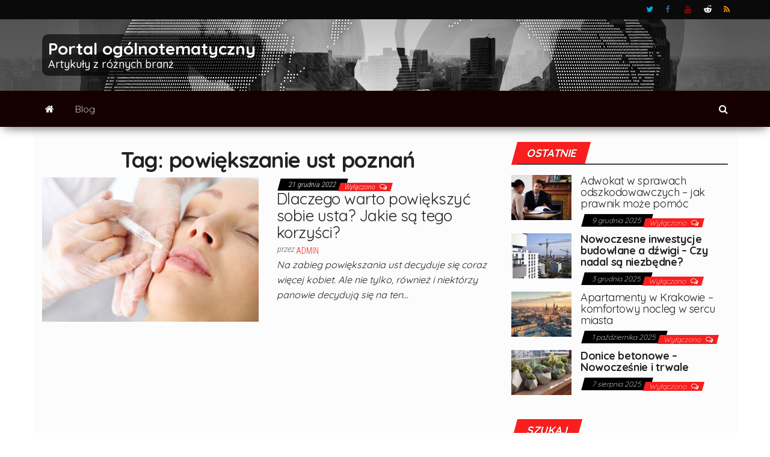

--- FILE ---
content_type: text/html; charset=UTF-8
request_url: http://www.doudoune-nouveau.com/tag/powiekszanie-ust-poznan/
body_size: 10069
content:
<!DOCTYPE html>
<html lang="pl-PL">
    <head>
        <meta http-equiv="content-type" content="text/html; charset=UTF-8" />
        <meta http-equiv="X-UA-Compatible" content="IE=edge">
        <meta name="viewport" content="width=device-width, initial-scale=1">
        <link rel="pingback" href="http://www.doudoune-nouveau.com/xmlrpc.php" />
        <style id="kirki-css-vars">:root{}</style><meta name='robots' content='index, follow, max-image-preview:large, max-snippet:-1, max-video-preview:-1' />

	<!-- This site is optimized with the Yoast SEO plugin v19.11 - https://yoast.com/wordpress/plugins/seo/ -->
	<title>Archiwa: powiększanie ust poznań - Portal ogólnotematyczny</title>
	<link rel="canonical" href="https://www.doudoune-nouveau.com/tag/powiekszanie-ust-poznan/" />
	<meta property="og:locale" content="pl_PL" />
	<meta property="og:type" content="article" />
	<meta property="og:title" content="Archiwa: powiększanie ust poznań - Portal ogólnotematyczny" />
	<meta property="og:url" content="https://www.doudoune-nouveau.com/tag/powiekszanie-ust-poznan/" />
	<meta property="og:site_name" content="Portal ogólnotematyczny" />
	<meta name="twitter:card" content="summary_large_image" />
	<script type="application/ld+json" class="yoast-schema-graph">{"@context":"https://schema.org","@graph":[{"@type":"CollectionPage","@id":"https://www.doudoune-nouveau.com/tag/powiekszanie-ust-poznan/","url":"https://www.doudoune-nouveau.com/tag/powiekszanie-ust-poznan/","name":"Archiwa: powiększanie ust poznań - Portal ogólnotematyczny","isPartOf":{"@id":"http://www.doudoune-nouveau.com/#website"},"primaryImageOfPage":{"@id":"https://www.doudoune-nouveau.com/tag/powiekszanie-ust-poznan/#primaryimage"},"image":{"@id":"https://www.doudoune-nouveau.com/tag/powiekszanie-ust-poznan/#primaryimage"},"thumbnailUrl":"http://www.doudoune-nouveau.com/wp-content/uploads/2022/12/powiekszanie-ust-poznan.jpeg","breadcrumb":{"@id":"https://www.doudoune-nouveau.com/tag/powiekszanie-ust-poznan/#breadcrumb"},"inLanguage":"pl-PL"},{"@type":"ImageObject","inLanguage":"pl-PL","@id":"https://www.doudoune-nouveau.com/tag/powiekszanie-ust-poznan/#primaryimage","url":"http://www.doudoune-nouveau.com/wp-content/uploads/2022/12/powiekszanie-ust-poznan.jpeg","contentUrl":"http://www.doudoune-nouveau.com/wp-content/uploads/2022/12/powiekszanie-ust-poznan.jpeg","width":1000,"height":666,"caption":"Powiększanie ust Poznań"},{"@type":"BreadcrumbList","@id":"https://www.doudoune-nouveau.com/tag/powiekszanie-ust-poznan/#breadcrumb","itemListElement":[{"@type":"ListItem","position":1,"name":"Strona główna","item":"http://www.doudoune-nouveau.com/"},{"@type":"ListItem","position":2,"name":"powiększanie ust poznań"}]},{"@type":"WebSite","@id":"http://www.doudoune-nouveau.com/#website","url":"http://www.doudoune-nouveau.com/","name":"Portal ogólnotematyczny","description":"Artykuły z różnych branż","potentialAction":[{"@type":"SearchAction","target":{"@type":"EntryPoint","urlTemplate":"http://www.doudoune-nouveau.com/?s={search_term_string}"},"query-input":"required name=search_term_string"}],"inLanguage":"pl-PL"}]}</script>
	<!-- / Yoast SEO plugin. -->


<link rel='dns-prefetch' href='//fonts.googleapis.com' />
<link rel="alternate" type="application/rss+xml" title="Portal ogólnotematyczny &raquo; Kanał z wpisami" href="http://www.doudoune-nouveau.com/feed/" />
<link rel="alternate" type="application/rss+xml" title="Portal ogólnotematyczny &raquo; Kanał z wpisami otagowanymi jako powiększanie ust poznań" href="http://www.doudoune-nouveau.com/tag/powiekszanie-ust-poznan/feed/" />
<script type="text/javascript">
window._wpemojiSettings = {"baseUrl":"https:\/\/s.w.org\/images\/core\/emoji\/14.0.0\/72x72\/","ext":".png","svgUrl":"https:\/\/s.w.org\/images\/core\/emoji\/14.0.0\/svg\/","svgExt":".svg","source":{"concatemoji":"http:\/\/www.doudoune-nouveau.com\/wp-includes\/js\/wp-emoji-release.min.js?ver=6.1.9"}};
/*! This file is auto-generated */
!function(e,a,t){var n,r,o,i=a.createElement("canvas"),p=i.getContext&&i.getContext("2d");function s(e,t){var a=String.fromCharCode,e=(p.clearRect(0,0,i.width,i.height),p.fillText(a.apply(this,e),0,0),i.toDataURL());return p.clearRect(0,0,i.width,i.height),p.fillText(a.apply(this,t),0,0),e===i.toDataURL()}function c(e){var t=a.createElement("script");t.src=e,t.defer=t.type="text/javascript",a.getElementsByTagName("head")[0].appendChild(t)}for(o=Array("flag","emoji"),t.supports={everything:!0,everythingExceptFlag:!0},r=0;r<o.length;r++)t.supports[o[r]]=function(e){if(p&&p.fillText)switch(p.textBaseline="top",p.font="600 32px Arial",e){case"flag":return s([127987,65039,8205,9895,65039],[127987,65039,8203,9895,65039])?!1:!s([55356,56826,55356,56819],[55356,56826,8203,55356,56819])&&!s([55356,57332,56128,56423,56128,56418,56128,56421,56128,56430,56128,56423,56128,56447],[55356,57332,8203,56128,56423,8203,56128,56418,8203,56128,56421,8203,56128,56430,8203,56128,56423,8203,56128,56447]);case"emoji":return!s([129777,127995,8205,129778,127999],[129777,127995,8203,129778,127999])}return!1}(o[r]),t.supports.everything=t.supports.everything&&t.supports[o[r]],"flag"!==o[r]&&(t.supports.everythingExceptFlag=t.supports.everythingExceptFlag&&t.supports[o[r]]);t.supports.everythingExceptFlag=t.supports.everythingExceptFlag&&!t.supports.flag,t.DOMReady=!1,t.readyCallback=function(){t.DOMReady=!0},t.supports.everything||(n=function(){t.readyCallback()},a.addEventListener?(a.addEventListener("DOMContentLoaded",n,!1),e.addEventListener("load",n,!1)):(e.attachEvent("onload",n),a.attachEvent("onreadystatechange",function(){"complete"===a.readyState&&t.readyCallback()})),(e=t.source||{}).concatemoji?c(e.concatemoji):e.wpemoji&&e.twemoji&&(c(e.twemoji),c(e.wpemoji)))}(window,document,window._wpemojiSettings);
</script>
<style type="text/css">
img.wp-smiley,
img.emoji {
	display: inline !important;
	border: none !important;
	box-shadow: none !important;
	height: 1em !important;
	width: 1em !important;
	margin: 0 0.07em !important;
	vertical-align: -0.1em !important;
	background: none !important;
	padding: 0 !important;
}
</style>
	<link rel='stylesheet' id='wp-block-library-css' href='http://www.doudoune-nouveau.com/wp-includes/css/dist/block-library/style.min.css?ver=6.1.9' type='text/css' media='all' />
<link rel='stylesheet' id='classic-theme-styles-css' href='http://www.doudoune-nouveau.com/wp-includes/css/classic-themes.min.css?ver=1' type='text/css' media='all' />
<style id='global-styles-inline-css' type='text/css'>
body{--wp--preset--color--black: #000000;--wp--preset--color--cyan-bluish-gray: #abb8c3;--wp--preset--color--white: #ffffff;--wp--preset--color--pale-pink: #f78da7;--wp--preset--color--vivid-red: #cf2e2e;--wp--preset--color--luminous-vivid-orange: #ff6900;--wp--preset--color--luminous-vivid-amber: #fcb900;--wp--preset--color--light-green-cyan: #7bdcb5;--wp--preset--color--vivid-green-cyan: #00d084;--wp--preset--color--pale-cyan-blue: #8ed1fc;--wp--preset--color--vivid-cyan-blue: #0693e3;--wp--preset--color--vivid-purple: #9b51e0;--wp--preset--gradient--vivid-cyan-blue-to-vivid-purple: linear-gradient(135deg,rgba(6,147,227,1) 0%,rgb(155,81,224) 100%);--wp--preset--gradient--light-green-cyan-to-vivid-green-cyan: linear-gradient(135deg,rgb(122,220,180) 0%,rgb(0,208,130) 100%);--wp--preset--gradient--luminous-vivid-amber-to-luminous-vivid-orange: linear-gradient(135deg,rgba(252,185,0,1) 0%,rgba(255,105,0,1) 100%);--wp--preset--gradient--luminous-vivid-orange-to-vivid-red: linear-gradient(135deg,rgba(255,105,0,1) 0%,rgb(207,46,46) 100%);--wp--preset--gradient--very-light-gray-to-cyan-bluish-gray: linear-gradient(135deg,rgb(238,238,238) 0%,rgb(169,184,195) 100%);--wp--preset--gradient--cool-to-warm-spectrum: linear-gradient(135deg,rgb(74,234,220) 0%,rgb(151,120,209) 20%,rgb(207,42,186) 40%,rgb(238,44,130) 60%,rgb(251,105,98) 80%,rgb(254,248,76) 100%);--wp--preset--gradient--blush-light-purple: linear-gradient(135deg,rgb(255,206,236) 0%,rgb(152,150,240) 100%);--wp--preset--gradient--blush-bordeaux: linear-gradient(135deg,rgb(254,205,165) 0%,rgb(254,45,45) 50%,rgb(107,0,62) 100%);--wp--preset--gradient--luminous-dusk: linear-gradient(135deg,rgb(255,203,112) 0%,rgb(199,81,192) 50%,rgb(65,88,208) 100%);--wp--preset--gradient--pale-ocean: linear-gradient(135deg,rgb(255,245,203) 0%,rgb(182,227,212) 50%,rgb(51,167,181) 100%);--wp--preset--gradient--electric-grass: linear-gradient(135deg,rgb(202,248,128) 0%,rgb(113,206,126) 100%);--wp--preset--gradient--midnight: linear-gradient(135deg,rgb(2,3,129) 0%,rgb(40,116,252) 100%);--wp--preset--duotone--dark-grayscale: url('#wp-duotone-dark-grayscale');--wp--preset--duotone--grayscale: url('#wp-duotone-grayscale');--wp--preset--duotone--purple-yellow: url('#wp-duotone-purple-yellow');--wp--preset--duotone--blue-red: url('#wp-duotone-blue-red');--wp--preset--duotone--midnight: url('#wp-duotone-midnight');--wp--preset--duotone--magenta-yellow: url('#wp-duotone-magenta-yellow');--wp--preset--duotone--purple-green: url('#wp-duotone-purple-green');--wp--preset--duotone--blue-orange: url('#wp-duotone-blue-orange');--wp--preset--font-size--small: 13px;--wp--preset--font-size--medium: 20px;--wp--preset--font-size--large: 36px;--wp--preset--font-size--x-large: 42px;--wp--preset--spacing--20: 0.44rem;--wp--preset--spacing--30: 0.67rem;--wp--preset--spacing--40: 1rem;--wp--preset--spacing--50: 1.5rem;--wp--preset--spacing--60: 2.25rem;--wp--preset--spacing--70: 3.38rem;--wp--preset--spacing--80: 5.06rem;}:where(.is-layout-flex){gap: 0.5em;}body .is-layout-flow > .alignleft{float: left;margin-inline-start: 0;margin-inline-end: 2em;}body .is-layout-flow > .alignright{float: right;margin-inline-start: 2em;margin-inline-end: 0;}body .is-layout-flow > .aligncenter{margin-left: auto !important;margin-right: auto !important;}body .is-layout-constrained > .alignleft{float: left;margin-inline-start: 0;margin-inline-end: 2em;}body .is-layout-constrained > .alignright{float: right;margin-inline-start: 2em;margin-inline-end: 0;}body .is-layout-constrained > .aligncenter{margin-left: auto !important;margin-right: auto !important;}body .is-layout-constrained > :where(:not(.alignleft):not(.alignright):not(.alignfull)){max-width: var(--wp--style--global--content-size);margin-left: auto !important;margin-right: auto !important;}body .is-layout-constrained > .alignwide{max-width: var(--wp--style--global--wide-size);}body .is-layout-flex{display: flex;}body .is-layout-flex{flex-wrap: wrap;align-items: center;}body .is-layout-flex > *{margin: 0;}:where(.wp-block-columns.is-layout-flex){gap: 2em;}.has-black-color{color: var(--wp--preset--color--black) !important;}.has-cyan-bluish-gray-color{color: var(--wp--preset--color--cyan-bluish-gray) !important;}.has-white-color{color: var(--wp--preset--color--white) !important;}.has-pale-pink-color{color: var(--wp--preset--color--pale-pink) !important;}.has-vivid-red-color{color: var(--wp--preset--color--vivid-red) !important;}.has-luminous-vivid-orange-color{color: var(--wp--preset--color--luminous-vivid-orange) !important;}.has-luminous-vivid-amber-color{color: var(--wp--preset--color--luminous-vivid-amber) !important;}.has-light-green-cyan-color{color: var(--wp--preset--color--light-green-cyan) !important;}.has-vivid-green-cyan-color{color: var(--wp--preset--color--vivid-green-cyan) !important;}.has-pale-cyan-blue-color{color: var(--wp--preset--color--pale-cyan-blue) !important;}.has-vivid-cyan-blue-color{color: var(--wp--preset--color--vivid-cyan-blue) !important;}.has-vivid-purple-color{color: var(--wp--preset--color--vivid-purple) !important;}.has-black-background-color{background-color: var(--wp--preset--color--black) !important;}.has-cyan-bluish-gray-background-color{background-color: var(--wp--preset--color--cyan-bluish-gray) !important;}.has-white-background-color{background-color: var(--wp--preset--color--white) !important;}.has-pale-pink-background-color{background-color: var(--wp--preset--color--pale-pink) !important;}.has-vivid-red-background-color{background-color: var(--wp--preset--color--vivid-red) !important;}.has-luminous-vivid-orange-background-color{background-color: var(--wp--preset--color--luminous-vivid-orange) !important;}.has-luminous-vivid-amber-background-color{background-color: var(--wp--preset--color--luminous-vivid-amber) !important;}.has-light-green-cyan-background-color{background-color: var(--wp--preset--color--light-green-cyan) !important;}.has-vivid-green-cyan-background-color{background-color: var(--wp--preset--color--vivid-green-cyan) !important;}.has-pale-cyan-blue-background-color{background-color: var(--wp--preset--color--pale-cyan-blue) !important;}.has-vivid-cyan-blue-background-color{background-color: var(--wp--preset--color--vivid-cyan-blue) !important;}.has-vivid-purple-background-color{background-color: var(--wp--preset--color--vivid-purple) !important;}.has-black-border-color{border-color: var(--wp--preset--color--black) !important;}.has-cyan-bluish-gray-border-color{border-color: var(--wp--preset--color--cyan-bluish-gray) !important;}.has-white-border-color{border-color: var(--wp--preset--color--white) !important;}.has-pale-pink-border-color{border-color: var(--wp--preset--color--pale-pink) !important;}.has-vivid-red-border-color{border-color: var(--wp--preset--color--vivid-red) !important;}.has-luminous-vivid-orange-border-color{border-color: var(--wp--preset--color--luminous-vivid-orange) !important;}.has-luminous-vivid-amber-border-color{border-color: var(--wp--preset--color--luminous-vivid-amber) !important;}.has-light-green-cyan-border-color{border-color: var(--wp--preset--color--light-green-cyan) !important;}.has-vivid-green-cyan-border-color{border-color: var(--wp--preset--color--vivid-green-cyan) !important;}.has-pale-cyan-blue-border-color{border-color: var(--wp--preset--color--pale-cyan-blue) !important;}.has-vivid-cyan-blue-border-color{border-color: var(--wp--preset--color--vivid-cyan-blue) !important;}.has-vivid-purple-border-color{border-color: var(--wp--preset--color--vivid-purple) !important;}.has-vivid-cyan-blue-to-vivid-purple-gradient-background{background: var(--wp--preset--gradient--vivid-cyan-blue-to-vivid-purple) !important;}.has-light-green-cyan-to-vivid-green-cyan-gradient-background{background: var(--wp--preset--gradient--light-green-cyan-to-vivid-green-cyan) !important;}.has-luminous-vivid-amber-to-luminous-vivid-orange-gradient-background{background: var(--wp--preset--gradient--luminous-vivid-amber-to-luminous-vivid-orange) !important;}.has-luminous-vivid-orange-to-vivid-red-gradient-background{background: var(--wp--preset--gradient--luminous-vivid-orange-to-vivid-red) !important;}.has-very-light-gray-to-cyan-bluish-gray-gradient-background{background: var(--wp--preset--gradient--very-light-gray-to-cyan-bluish-gray) !important;}.has-cool-to-warm-spectrum-gradient-background{background: var(--wp--preset--gradient--cool-to-warm-spectrum) !important;}.has-blush-light-purple-gradient-background{background: var(--wp--preset--gradient--blush-light-purple) !important;}.has-blush-bordeaux-gradient-background{background: var(--wp--preset--gradient--blush-bordeaux) !important;}.has-luminous-dusk-gradient-background{background: var(--wp--preset--gradient--luminous-dusk) !important;}.has-pale-ocean-gradient-background{background: var(--wp--preset--gradient--pale-ocean) !important;}.has-electric-grass-gradient-background{background: var(--wp--preset--gradient--electric-grass) !important;}.has-midnight-gradient-background{background: var(--wp--preset--gradient--midnight) !important;}.has-small-font-size{font-size: var(--wp--preset--font-size--small) !important;}.has-medium-font-size{font-size: var(--wp--preset--font-size--medium) !important;}.has-large-font-size{font-size: var(--wp--preset--font-size--large) !important;}.has-x-large-font-size{font-size: var(--wp--preset--font-size--x-large) !important;}
.wp-block-navigation a:where(:not(.wp-element-button)){color: inherit;}
:where(.wp-block-columns.is-layout-flex){gap: 2em;}
.wp-block-pullquote{font-size: 1.5em;line-height: 1.6;}
</style>
<link rel='stylesheet' id='envo-magazine-pro-css-css' href='http://www.doudoune-nouveau.com/wp-content/plugins/envo-magazine-pro/css/style.css?ver=1.5.2' type='text/css' media='all' />
<link rel='stylesheet' id='bootstrap-css' href='http://www.doudoune-nouveau.com/wp-content/themes/envo-magazine/css/bootstrap.css?ver=3.3.7' type='text/css' media='all' />
<link rel='stylesheet' id='envo-magazine-stylesheet-css' href='http://www.doudoune-nouveau.com/wp-content/themes/envo-magazine/style.css?ver=1.3.12' type='text/css' media='all' />
<link rel='stylesheet' id='font-awesome-css' href='http://www.doudoune-nouveau.com/wp-content/themes/envo-magazine/css/font-awesome.min.css?ver=4.7.0' type='text/css' media='all' />
<link rel='stylesheet' id='kirki-styles-envo_magazine_pro-css' href='http://www.doudoune-nouveau.com/wp-content/plugins/envo-magazine-pro/include/assets/css/kirki-styles.css?ver=3.0.33' type='text/css' media='all' />
<style id='kirki-styles-envo_magazine_pro-inline-css' type='text/css'>
.site-heading .site-title a, site-heading .site-title a:hover{font-family:Quicksand, Helvetica, Arial, sans-serif;font-size:28px;font-weight:700;letter-spacing:0px;color:#ffffff;}.site-heading p.site-description{font-family:Quicksand, Helvetica, Arial, sans-serif;font-size:18px;font-weight:500;letter-spacing:0px;color:#ffffff;}.site-header{background-color:#ffffff;}#site-navigation, #site-navigation .dropdown-menu, #site-navigation.shrink, .transparent-header #site-navigation.shrink{background-color:#140000;}#site-navigation, #site-navigation .navbar-nav > li > a, #site-navigation .dropdown-menu > li > a{font-family:Quicksand, Helvetica, Arial, sans-serif;font-size:16px;font-weight:300;letter-spacing:0px;text-transform:none;color:#ffffff;}.navbar li.fa:before{color:#ffffff;}#site-navigation li a:before, .nav > li.active > a:after, .current-page-parent:after{background-color:#ffffff;}#site-navigation .navbar-nav > li > a:hover, #site-navigation .dropdown-menu > li > a:hover, #site-navigation .navbar-nav li:hover.fa:before{color:#ffffff;}#site-navigation .navbar-nav > li > a:hover, #site-navigation .dropdown-menu > li > a:hover, #site-navigation .navbar-nav li.home-icon.front_page_on:hover:before{background-color:#f91f1f;}#site-navigation .navbar-nav > li.active > a, #site-navigation .dropdown-menu > .active > a, .home-icon.front_page_on i, #site-navigation .active.fa:before{color:#fff;}#site-navigation .navbar-nav > li.active > a, #site-navigation .dropdown-menu > .active > a, li.home-icon.front_page_on, li.home-icon.front_page_on:before{background-color:#f91f1f;}#top-navigation, #top-navigation .dropdown-menu, #top-navigation .navbar-nav > li > a, #top-navigation .dropdown-menu > li > a, #top-navigation .nav .open > a{background-color:#0a0a0a;}#top-navigation, #top-navigation .navbar-nav > li > a, #top-navigation .dropdown-menu > li > a, #top-navigation .nav .open > a{font-family:Quicksand, Helvetica, Arial, sans-serif;font-size:13px;font-weight:300;letter-spacing:0px;text-transform:none;color:#fff;}#top-navigation li a:before, #top-navigation > li.active > a:after, #top-navigation .current-menu-item a:after{background-color:#fff;}#top-navigation.navbar li.fa:before{color:#fff;}#top-navigation .navbar-nav > li > a:hover, #top-navigation .dropdown-menu > li > a:hover, #top-navigation .navbar-nav > li > a:hover, #top-navigation .dropdown-menu > li > a:hover, #top-navigation.navbar li.fa:hover:before{color:#000!important;}#top-navigation .navbar-nav > li > a:hover, #top-navigation .dropdown-menu > li > a:hover, #top-navigation .navbar-nav > li > a:hover, #top-navigation .dropdown-menu > li > a:hover{background-color:#fff!important;}#top-navigation .navbar-nav > li.active > a, #top-navigation .dropdown-menu > .active > a{color:#000;background-color:#fff;}.main-container, #breadcrumbs, .ad-after-menu, #slidebox{background-color:#fcfcfc;}.split-slider{border-left-color:#fcfcfc;}.rtl .split-slider{border-right-color:#fcfcfc;}a, .woocommerce .woocommerce-breadcrumb a, .author-meta a, .tags-links a, nav.navigation.pagination .nav-links a, nav.navigation.pagination .current{color:#f91f1f;}a:hover, .woocommerce .woocommerce-breadcrumb a:hover, .tags-links a:hover{color:#b22929;}#searchsubmit, .btn-default, input[type="submit"], input#submit, input#submit:hover, button, a.comment-reply-link, .btn-default:hover, input[type="submit"]:hover, button:hover, a.comment-reply-link:hover{color:#ffffff;}body, .woocommerce .woocommerce-breadcrumb{font-family:"Roboto Condensed", Helvetica, Arial, sans-serif;font-size:14px;font-weight:300;letter-spacing:0px;line-height:1.6;color:#222222;}.page-header, .page-header a, h1.single-title, h1, h2, h3, h4, h5, h6{font-family:Quicksand, Helvetica, Arial, sans-serif;color:#222222;}.widget-title h3, .widget ul.tabs_login li a{color:#fff;}.widget-title h3:before, .nav > li > a:before, nav.navigation.pagination .current:before, .widget ul.tabs_login li a:before{background-color:#f91f1f;}nav.navigation.pagination .current:before{border-color:#f91f1f;}.section-title a{color:#ffffff;}.section-title:after, .section-title a:after, .widget-title:after{background-color:#424242;}.posted-date, .cat-links span, .tags-links span{color:#fff;}.posted-date:before, .cat-links span:before, .tags-links span:before{background-color:#000;}.comments-meta a, .comments-meta, .cat-links a, .split-images .comments-meta a{color:#fff;}.comments-meta:before, .cat-links a:before{background-color:#f91f1f;}.news-item h2 a, .newsticker-inner a{font-family:Quicksand, Helvetica, Arial, sans-serif;color:#222222;}.widget, .post-excerpt{font-family:Quicksand, Helvetica, Arial, sans-serif;font-size:16px;font-weight:400;letter-spacing:0px;line-height:1.6;color:#222222;}#content-footer-section .widget{font-family:Quicksand, Helvetica, Arial, sans-serif;font-weight:300;letter-spacing:0px;color:#ffffff;}#content-footer-section{background-color:#1e1e1e;}#content-footer-section a{color:#fff;}#content-footer-section a:hover{color:#fff;}.footer-credits{background-color:#1e1e1e;}.footer-credits, .footer-credits-text{color:#fff;}.footer-credits a{color:#f90000;}.footer-credits a:hover{color:#fff;}.site-heading{padding-top:10px;padding-bottom:10px;}.posted-date{display:inline;}.comments-meta{display:inline;}.author-meta{display:inline-block;}@media (max-width: 767px){#site-navigation .navbar-nav a, .openNav .menu-container{background-color:#140000;}#site-navigation .navbar-nav a:hover{color:#ffffff!important;background-color:#f91f1f!important;}#site-navigation .navbar-nav .active a{color:#fff!important;background-color:#f91f1f!important;}}@media (min-width: 1480px){.envo-mag-content-1440 .container{width:1170px;}}@media (min-width: 1320px){.envo-mag-content-1280 .container{width:1170px;}}@media (min-width: 1200px){.envo-mag-content-1170 .container{width:1170px;}.envo-mag-content-1024 .container{width:1170px;}.envo-mag-content-980 .container{width:1170px;}}@media (min-width: 992px){.widget.col-md-3{width:25%;}}

		
			input:focus, select:focus, button:focus { outline: 0 none; border-color: #000; box-shadow: 0 0 5px #000; }
		
    .btn-default, input[type="submit"], input#submit, input#submit:hover, button, a.comment-reply-link, .btn-default:hover, input[type="submit"]:hover, button:hover, a.comment-reply-link:hover { 
			background: linear-gradient(90deg, #f91f1f, #f91f1f); 
			background: -webkit-linear-gradient(left, #f91f1f, #f91f1f);
		}
		.open-panel span { 
			background: #ffffff;
		}
		
			#top-navigation .navbar-toggle .icon-bar { background-color: #fff; }
			#top-navigation .navbar-toggle { border-color: #fff; }
		
	
</style>
<script type='text/javascript' src='http://www.doudoune-nouveau.com/wp-includes/js/jquery/jquery.min.js?ver=3.6.1' id='jquery-core-js'></script>
<script type='text/javascript' src='http://www.doudoune-nouveau.com/wp-includes/js/jquery/jquery-migrate.min.js?ver=3.3.2' id='jquery-migrate-js'></script>
<link rel="https://api.w.org/" href="http://www.doudoune-nouveau.com/wp-json/" /><link rel="alternate" type="application/json" href="http://www.doudoune-nouveau.com/wp-json/wp/v2/tags/252" /><link rel="EditURI" type="application/rsd+xml" title="RSD" href="http://www.doudoune-nouveau.com/xmlrpc.php?rsd" />
<link rel="wlwmanifest" type="application/wlwmanifest+xml" href="http://www.doudoune-nouveau.com/wp-includes/wlwmanifest.xml" />
	<style type="text/css" id="envo-magazine-header-css">
			.site-header {
			background-image: url(http://www.doudoune-nouveau.com/wp-content/uploads/2021/03/doudoune-nouveau_com.jpg);
			background-repeat: no-repeat;
			background-position: 50% 50%;
			-webkit-background-size: cover;
			-moz-background-size:    cover;
			-o-background-size:      cover;
			background-size:         cover;
		}
		.site-title a, .site-title, .site-description {
			color: #;
		}
			
	</style>
			<style type="text/css" id="wp-custom-css">
			.page-id-110 #sidebar {
    display: none;
}

.page-id-110 article {
    width: 100%;
}

.site-branding-text {
	padding: 10px;
	background: #000000a0;
	border-radius: 10px
}

@media only screen and (min-width: 992px) {
	.featured-small-items .layout-two.news-item-ext-two {
		height: 187px;
	}
}		</style>
		    </head>
    <body id="blog" class="archive tag tag-powiekszanie-ust-poznan tag-252 envo-mag-header-left envo-mag-content-1170 envo-mag-date-inline">
        <a class="skip-link screen-reader-text" href="#site-content">Przejdź do treści</a><svg xmlns="http://www.w3.org/2000/svg" viewBox="0 0 0 0" width="0" height="0" focusable="false" role="none" style="visibility: hidden; position: absolute; left: -9999px; overflow: hidden;" ><defs><filter id="wp-duotone-dark-grayscale"><feColorMatrix color-interpolation-filters="sRGB" type="matrix" values=" .299 .587 .114 0 0 .299 .587 .114 0 0 .299 .587 .114 0 0 .299 .587 .114 0 0 " /><feComponentTransfer color-interpolation-filters="sRGB" ><feFuncR type="table" tableValues="0 0.49803921568627" /><feFuncG type="table" tableValues="0 0.49803921568627" /><feFuncB type="table" tableValues="0 0.49803921568627" /><feFuncA type="table" tableValues="1 1" /></feComponentTransfer><feComposite in2="SourceGraphic" operator="in" /></filter></defs></svg><svg xmlns="http://www.w3.org/2000/svg" viewBox="0 0 0 0" width="0" height="0" focusable="false" role="none" style="visibility: hidden; position: absolute; left: -9999px; overflow: hidden;" ><defs><filter id="wp-duotone-grayscale"><feColorMatrix color-interpolation-filters="sRGB" type="matrix" values=" .299 .587 .114 0 0 .299 .587 .114 0 0 .299 .587 .114 0 0 .299 .587 .114 0 0 " /><feComponentTransfer color-interpolation-filters="sRGB" ><feFuncR type="table" tableValues="0 1" /><feFuncG type="table" tableValues="0 1" /><feFuncB type="table" tableValues="0 1" /><feFuncA type="table" tableValues="1 1" /></feComponentTransfer><feComposite in2="SourceGraphic" operator="in" /></filter></defs></svg><svg xmlns="http://www.w3.org/2000/svg" viewBox="0 0 0 0" width="0" height="0" focusable="false" role="none" style="visibility: hidden; position: absolute; left: -9999px; overflow: hidden;" ><defs><filter id="wp-duotone-purple-yellow"><feColorMatrix color-interpolation-filters="sRGB" type="matrix" values=" .299 .587 .114 0 0 .299 .587 .114 0 0 .299 .587 .114 0 0 .299 .587 .114 0 0 " /><feComponentTransfer color-interpolation-filters="sRGB" ><feFuncR type="table" tableValues="0.54901960784314 0.98823529411765" /><feFuncG type="table" tableValues="0 1" /><feFuncB type="table" tableValues="0.71764705882353 0.25490196078431" /><feFuncA type="table" tableValues="1 1" /></feComponentTransfer><feComposite in2="SourceGraphic" operator="in" /></filter></defs></svg><svg xmlns="http://www.w3.org/2000/svg" viewBox="0 0 0 0" width="0" height="0" focusable="false" role="none" style="visibility: hidden; position: absolute; left: -9999px; overflow: hidden;" ><defs><filter id="wp-duotone-blue-red"><feColorMatrix color-interpolation-filters="sRGB" type="matrix" values=" .299 .587 .114 0 0 .299 .587 .114 0 0 .299 .587 .114 0 0 .299 .587 .114 0 0 " /><feComponentTransfer color-interpolation-filters="sRGB" ><feFuncR type="table" tableValues="0 1" /><feFuncG type="table" tableValues="0 0.27843137254902" /><feFuncB type="table" tableValues="0.5921568627451 0.27843137254902" /><feFuncA type="table" tableValues="1 1" /></feComponentTransfer><feComposite in2="SourceGraphic" operator="in" /></filter></defs></svg><svg xmlns="http://www.w3.org/2000/svg" viewBox="0 0 0 0" width="0" height="0" focusable="false" role="none" style="visibility: hidden; position: absolute; left: -9999px; overflow: hidden;" ><defs><filter id="wp-duotone-midnight"><feColorMatrix color-interpolation-filters="sRGB" type="matrix" values=" .299 .587 .114 0 0 .299 .587 .114 0 0 .299 .587 .114 0 0 .299 .587 .114 0 0 " /><feComponentTransfer color-interpolation-filters="sRGB" ><feFuncR type="table" tableValues="0 0" /><feFuncG type="table" tableValues="0 0.64705882352941" /><feFuncB type="table" tableValues="0 1" /><feFuncA type="table" tableValues="1 1" /></feComponentTransfer><feComposite in2="SourceGraphic" operator="in" /></filter></defs></svg><svg xmlns="http://www.w3.org/2000/svg" viewBox="0 0 0 0" width="0" height="0" focusable="false" role="none" style="visibility: hidden; position: absolute; left: -9999px; overflow: hidden;" ><defs><filter id="wp-duotone-magenta-yellow"><feColorMatrix color-interpolation-filters="sRGB" type="matrix" values=" .299 .587 .114 0 0 .299 .587 .114 0 0 .299 .587 .114 0 0 .299 .587 .114 0 0 " /><feComponentTransfer color-interpolation-filters="sRGB" ><feFuncR type="table" tableValues="0.78039215686275 1" /><feFuncG type="table" tableValues="0 0.94901960784314" /><feFuncB type="table" tableValues="0.35294117647059 0.47058823529412" /><feFuncA type="table" tableValues="1 1" /></feComponentTransfer><feComposite in2="SourceGraphic" operator="in" /></filter></defs></svg><svg xmlns="http://www.w3.org/2000/svg" viewBox="0 0 0 0" width="0" height="0" focusable="false" role="none" style="visibility: hidden; position: absolute; left: -9999px; overflow: hidden;" ><defs><filter id="wp-duotone-purple-green"><feColorMatrix color-interpolation-filters="sRGB" type="matrix" values=" .299 .587 .114 0 0 .299 .587 .114 0 0 .299 .587 .114 0 0 .299 .587 .114 0 0 " /><feComponentTransfer color-interpolation-filters="sRGB" ><feFuncR type="table" tableValues="0.65098039215686 0.40392156862745" /><feFuncG type="table" tableValues="0 1" /><feFuncB type="table" tableValues="0.44705882352941 0.4" /><feFuncA type="table" tableValues="1 1" /></feComponentTransfer><feComposite in2="SourceGraphic" operator="in" /></filter></defs></svg><svg xmlns="http://www.w3.org/2000/svg" viewBox="0 0 0 0" width="0" height="0" focusable="false" role="none" style="visibility: hidden; position: absolute; left: -9999px; overflow: hidden;" ><defs><filter id="wp-duotone-blue-orange"><feColorMatrix color-interpolation-filters="sRGB" type="matrix" values=" .299 .587 .114 0 0 .299 .587 .114 0 0 .299 .587 .114 0 0 .299 .587 .114 0 0 " /><feComponentTransfer color-interpolation-filters="sRGB" ><feFuncR type="table" tableValues="0.098039215686275 1" /><feFuncG type="table" tableValues="0 0.66274509803922" /><feFuncB type="table" tableValues="0.84705882352941 0.41960784313725" /><feFuncA type="table" tableValues="1 1" /></feComponentTransfer><feComposite in2="SourceGraphic" operator="in" /></filter></defs></svg>            <div class="top-menu" >
        <nav id="top-navigation" class="navbar navbar-inverse bg-dark">     
            <div class="container">   
                <div class="navbar-header">
                    <button type="button" class="navbar-toggle" data-toggle="collapse" data-target=".navbar-2-collapse">
                        <span class="sr-only">Przełącz nawigację</span>
                        <span class="icon-bar"></span>
                        <span class="icon-bar"></span>
                        <span class="icon-bar"></span>
                    </button>
                </div>
                <div class="collapse navbar-collapse navbar-2-collapse">
                    <div class="menu-top-right-container"><ul id="menu-top-right" class="nav navbar-nav navbar-right"><li itemscope="itemscope" itemtype="https://www.schema.org/SiteNavigationElement" id="menu-item-129" class="menu-item menu-item-type-custom menu-item-object-custom menu-item-129"><a title="Twitter" href="https://twitter.com/">Twitter</a></li>
<li itemscope="itemscope" itemtype="https://www.schema.org/SiteNavigationElement" id="menu-item-130" class="menu-item menu-item-type-custom menu-item-object-custom menu-item-130"><a title="Facebook" href="https://www.facebook.com/">Facebook</a></li>
<li itemscope="itemscope" itemtype="https://www.schema.org/SiteNavigationElement" id="menu-item-131" class="menu-item menu-item-type-custom menu-item-object-custom menu-item-131"><a title="Youtube" href="https://www.youtube.com/">Youtube</a></li>
<li itemscope="itemscope" itemtype="https://www.schema.org/SiteNavigationElement" id="menu-item-132" class="menu-item menu-item-type-custom menu-item-object-custom menu-item-132"><a title="Reddit" href="https://www.reddit.com/">Reddit</a></li>
<li itemscope="itemscope" itemtype="https://www.schema.org/SiteNavigationElement" id="menu-item-133" class="menu-item menu-item-type-custom menu-item-object-custom menu-item-133"><a title="RSS" href="https://envothemes.com/envo-magazine/feed/">RSS</a></li>
</ul></div>                </div>
            </div>    
        </nav> 
    </div>
<div class="site-header container-fluid">
    <div class="container" >
        <div class="row" >
            <div class="site-heading " >
                <div class="site-branding-logo">
                                    </div>
                <div class="site-branding-text">
                                            <p class="site-title"><a href="http://www.doudoune-nouveau.com/" rel="home">Portal ogólnotematyczny</a></p>
                    
                                            <p class="site-description">
                            Artykuły z różnych branż                        </p>
                                    </div><!-- .site-branding-text -->
            </div>
            	
        </div>
    </div>
</div>
 
<div class="main-menu">
    <nav id="site-navigation" class="navbar navbar-default">     
        <div class="container">   
            <div class="navbar-header">
                                <button id="main-menu-panel" class="open-panel visible-xs" data-panel="main-menu-panel">
                        <span></span>
                        <span></span>
                        <span></span>
                    </button>
                            </div> 
                        <ul class="nav navbar-nav search-icon navbar-left hidden-xs">
                <li class="home-icon">
                    <a href="http://www.doudoune-nouveau.com/" title="Portal ogólnotematyczny">
                        <i class="fa fa-home"></i>
                    </a>
                </li>
            </ul>
            <div class="menu-container"><ul id="menu-main-menu" class="nav navbar-nav navbar-left"><li itemscope="itemscope" itemtype="https://www.schema.org/SiteNavigationElement" id="menu-item-512" class="menu-item menu-item-type-post_type menu-item-object-page current_page_parent menu-item-512"><a title="Blog" href="http://www.doudoune-nouveau.com/blog/">Blog</a></li>
</ul></div>            <ul class="nav navbar-nav search-icon navbar-right hidden-xs">
                <li class="top-search-icon">
                    <a href="#">
                        <i class="fa fa-search"></i>
                    </a>
                </li>
                <div class="top-search-box">
                    <form role="search" method="get" id="searchform" class="searchform" action="http://www.doudoune-nouveau.com/">
				<div>
					<label class="screen-reader-text" for="s">Szukaj:</label>
					<input type="text" value="" name="s" id="s" />
					<input type="submit" id="searchsubmit" value="Szukaj" />
				</div>
			</form>                </div>
            </ul>
        </div>
            </nav> 
</div>
		<div class="ad-after-menu container text-center"></div>
	 

<div id="site-content" class="container main-container" role="main">
	<div class="page-area">
		
<!-- start content container -->
<div class="row">

	<div class="col-md-8">
					<header class="archive-page-header text-center">
				<h1 class="page-title">Tag: <span>powiększanie ust poznań</span></h1>			</header><!-- .page-header -->
				<article>
	<div class="post-648 post type-post status-publish format-standard has-post-thumbnail hentry category-bez-kategorii tag-modelowanie-ust-poznan tag-powiekszanie-ust-poznan">                    
		<div class="news-item row">
					<div class="news-thumb col-md-6">
			<a href="http://www.doudoune-nouveau.com/dlaczego-warto-powiekszyc-sobie-usta-jakie-sa-tego-korzysci/" title="Dlaczego warto powiększyć sobie usta? Jakie są tego korzyści?">
									<img width="608" height="405" src="http://www.doudoune-nouveau.com/wp-content/uploads/2022/12/powiekszanie-ust-poznan.jpeg" class="attachment-envo-magazine-med size-envo-magazine-med wp-post-image" alt="Powiększanie ust Poznań" decoding="async" />							</a>
		</div><!-- .news-thumb -->
				<div class="news-text-wrap col-md-6">
					<span class="posted-date">
		21 grudnia 2022	</span>
	<span class="comments-meta">
		Wyłączono		<i class="fa fa-comments-o"></i>
	</span>
					<h2 class="entry-titles"><a href="http://www.doudoune-nouveau.com/dlaczego-warto-powiekszyc-sobie-usta-jakie-sa-tego-korzysci/" rel="bookmark">Dlaczego warto powiększyć sobie usta? Jakie są tego korzyści?</a></h2>						<span class="author-meta">
			<span class="author-meta-by">przez</span>
			<a href="http://www.doudoune-nouveau.com/author/admin/">
				admin			</a>
		</span>
	
				<div class="post-excerpt">
					<p>Na zabieg powiększania ust decyduje się coraz więcej kobiet. Ale nie tylko, również i niektórzy panowie decydują się na ten&hellip;</p>
				</div><!-- .post-excerpt -->

			</div><!-- .news-text-wrap -->

		</div><!-- .news-item -->
	</div>
</article>

	</div>

		<aside id="sidebar" class="col-md-4">
		<div id="envo-magazine-extended-recent-posts-2" class="widget extended-recent-posts">
			<div class="recent-news-section">

				<div class="widget-title"><h3>Ostatnie</h3></div>

					
							<div class="news-item layout-two">
										<div class="news-thumb ">
			<a href="http://www.doudoune-nouveau.com/adwokat-w-sprawach-odszkodowawczych-jak-prawnik-moze-pomoc/" title="Adwokat w sprawach odszkodowawczych – jak prawnik może pomóc">
									<img width="160" height="120" src="http://www.doudoune-nouveau.com/wp-content/uploads/2025/12/adwokat-lodz-160x120.jpeg" class="attachment-envo-magazine-thumbnail size-envo-magazine-thumbnail wp-post-image" alt="Adwokat Łódź" decoding="async" loading="lazy" />							</a>
		</div><!-- .news-thumb -->
									<div class="news-text-wrap">
									<h2 class="entry-titles"><a href="http://www.doudoune-nouveau.com/adwokat-w-sprawach-odszkodowawczych-jak-prawnik-moze-pomoc/" rel="bookmark">Adwokat w sprawach odszkodowawczych – jak prawnik może pomóc</a></h2>										<span class="posted-date">
		9 grudnia 2025	</span>
	<span class="comments-meta">
		Wyłączono		<i class="fa fa-comments-o"></i>
	</span>
									</div><!-- .news-text-wrap -->
							</div><!-- .news-item -->

							
							<div class="news-item layout-two">
										<div class="news-thumb ">
			<a href="http://www.doudoune-nouveau.com/nowoczesne-inwestycje-budowlane-a-dzwigi-czy-nadal-sa-niezbedne/" title="Nowoczesne inwestycje budowlane a dźwigi – Czy nadal są niezbędne?">
									<img width="160" height="120" src="http://www.doudoune-nouveau.com/wp-content/uploads/2025/12/dzwig-inowroclaw-160x120.jpeg" class="attachment-envo-magazine-thumbnail size-envo-magazine-thumbnail wp-post-image" alt="Dźwig Inowrocław" decoding="async" loading="lazy" />							</a>
		</div><!-- .news-thumb -->
									<div class="news-text-wrap">
									<h2 class="entry-titles"><a href="http://www.doudoune-nouveau.com/nowoczesne-inwestycje-budowlane-a-dzwigi-czy-nadal-sa-niezbedne/" rel="bookmark"><strong>Nowoczesne inwestycje budowlane a dźwigi – Czy nadal są niezbędne?</strong></a></h2>										<span class="posted-date">
		3 grudnia 2025	</span>
	<span class="comments-meta">
		Wyłączono		<i class="fa fa-comments-o"></i>
	</span>
									</div><!-- .news-text-wrap -->
							</div><!-- .news-item -->

							
							<div class="news-item layout-two">
										<div class="news-thumb ">
			<a href="http://www.doudoune-nouveau.com/apartamenty-w-krakowie-komfortowy-nocleg-w-sercu-miasta/" title="Apartamenty w Krakowie – komfortowy nocleg w sercu miasta">
									<img width="160" height="120" src="http://www.doudoune-nouveau.com/wp-content/uploads/2025/10/apartamenty-w-krakowie-160x120.jpeg" class="attachment-envo-magazine-thumbnail size-envo-magazine-thumbnail wp-post-image" alt="Apartamenty w Krakowie" decoding="async" loading="lazy" />							</a>
		</div><!-- .news-thumb -->
									<div class="news-text-wrap">
									<h2 class="entry-titles"><a href="http://www.doudoune-nouveau.com/apartamenty-w-krakowie-komfortowy-nocleg-w-sercu-miasta/" rel="bookmark">Apartamenty w Krakowie – komfortowy nocleg w sercu miasta</a></h2>										<span class="posted-date">
		1 października 2025	</span>
	<span class="comments-meta">
		Wyłączono		<i class="fa fa-comments-o"></i>
	</span>
									</div><!-- .news-text-wrap -->
							</div><!-- .news-item -->

							
							<div class="news-item layout-two">
										<div class="news-thumb ">
			<a href="http://www.doudoune-nouveau.com/donice-betonowe-nowoczesnie-i-trwale/" title="Donice betonowe – Nowocześnie i trwale">
									<img width="160" height="120" src="http://www.doudoune-nouveau.com/wp-content/uploads/2025/08/donice-betonowe-160x120.jpeg" class="attachment-envo-magazine-thumbnail size-envo-magazine-thumbnail wp-post-image" alt="Donice betonowe" decoding="async" loading="lazy" />							</a>
		</div><!-- .news-thumb -->
									<div class="news-text-wrap">
									<h2 class="entry-titles"><a href="http://www.doudoune-nouveau.com/donice-betonowe-nowoczesnie-i-trwale/" rel="bookmark"><strong>Donice betonowe – Nowocześnie i trwale</strong></a></h2>										<span class="posted-date">
		7 sierpnia 2025	</span>
	<span class="comments-meta">
		Wyłączono		<i class="fa fa-comments-o"></i>
	</span>
									</div><!-- .news-text-wrap -->
							</div><!-- .news-item -->

							
					
				</div>

				</div><div id="search-3" class="widget widget_search"><div class="widget-title"><h3>Szukaj</h3></div><form role="search" method="get" id="searchform" class="searchform" action="http://www.doudoune-nouveau.com/">
				<div>
					<label class="screen-reader-text" for="s">Szukaj:</label>
					<input type="text" value="" name="s" id="s" />
					<input type="submit" id="searchsubmit" value="Szukaj" />
				</div>
			</form></div>	</aside>

</div>
<!-- end content container -->

</div><!-- end main-container -->
</div><!-- end page-area -->
  				
	<div id="content-footer-section" class="container-fluid clearfix">
		<div class="container">
			<div id="text-1" class="widget widget_text col-md-3"><div class="widget-title"><h3>O nas</h3></div>			<div class="textwidget"><p>Lorem ipsum dolor sit amet, consectetuer adipiscing elit. Phasellus rhoncus. Quisque porta. Pellentesque ipsum. Sed convallis magna eu sem. Mauris suscipit, ligula sit amet pharetra semper, nibh ante cursus purus, vel sagittis velit mauris vel metus. Cras elementum.</p>
</div>
		</div><div id="envo-magazine-popular-posts-2" class="widget popular-posts widget_popular_posts col-md-3">
			<div class="popular-news-section">

				<div class="widget-title"><h3>Popularne</h3></div>

					
							<div class="news-item layout-two">
										<div class="news-thumb ">
			<a href="http://www.doudoune-nouveau.com/zaproszenia-mogilno-nie-zapomnij-ich-rozsylaniu/" title="Zaproszenia Mogilno &#8211; nie zapomnij o ich rozsyłaniu!">
									<img width="160" height="107" src="http://www.doudoune-nouveau.com/wp-content/uploads/2017/12/zaproszenia-mogilno-1.jpg" class="attachment-envo-magazine-thumbnail size-envo-magazine-thumbnail wp-post-image" alt="młoda para podczas uroczystosci weselnej" decoding="async" loading="lazy" />							</a>
		</div><!-- .news-thumb -->
									<div class="news-text-wrap">
									<h2 class="entry-titles"><a href="http://www.doudoune-nouveau.com/zaproszenia-mogilno-nie-zapomnij-ich-rozsylaniu/" rel="bookmark"><i class="post-has-oembed fa fa-video-camera" aria-hidden="true"></i>Zaproszenia Mogilno &#8211; nie zapomnij o ich rozsyłaniu!</a></h2>										<span class="posted-date">
		11 grudnia 2017	</span>
	<span class="comments-meta">
		Wyłączono		<i class="fa fa-comments-o"></i>
	</span>
									</div><!-- .news-text-wrap -->
							</div><!-- .news-item -->

							
							<div class="news-item layout-two">
										<div class="news-thumb ">
			<a href="http://www.doudoune-nouveau.com/adwokat-w-sprawach-odszkodowawczych-jak-prawnik-moze-pomoc/" title="Adwokat w sprawach odszkodowawczych – jak prawnik może pomóc">
									<img width="160" height="120" src="http://www.doudoune-nouveau.com/wp-content/uploads/2025/12/adwokat-lodz-160x120.jpeg" class="attachment-envo-magazine-thumbnail size-envo-magazine-thumbnail wp-post-image" alt="Adwokat Łódź" decoding="async" loading="lazy" />							</a>
		</div><!-- .news-thumb -->
									<div class="news-text-wrap">
									<h2 class="entry-titles"><a href="http://www.doudoune-nouveau.com/adwokat-w-sprawach-odszkodowawczych-jak-prawnik-moze-pomoc/" rel="bookmark">Adwokat w sprawach odszkodowawczych – jak prawnik może pomóc</a></h2>										<span class="posted-date">
		9 grudnia 2025	</span>
	<span class="comments-meta">
		Wyłączono		<i class="fa fa-comments-o"></i>
	</span>
									</div><!-- .news-text-wrap -->
							</div><!-- .news-item -->

							
							<div class="news-item layout-two">
										<div class="news-thumb ">
			<a href="http://www.doudoune-nouveau.com/gdzie-znalezc-najlepsze-oferty-pracy/" title="Gdzie znaleźć najlepsze oferty pracy?">
									<img width="160" height="110" src="http://www.doudoune-nouveau.com/wp-content/uploads/2017/12/oferty-pracy-zielona-gora.jpg" class="attachment-envo-magazine-thumbnail size-envo-magazine-thumbnail wp-post-image" alt="mezczyzna patrzacy w lornetke do ekranu monitora" decoding="async" loading="lazy" />							</a>
		</div><!-- .news-thumb -->
									<div class="news-text-wrap">
									<h2 class="entry-titles"><a href="http://www.doudoune-nouveau.com/gdzie-znalezc-najlepsze-oferty-pracy/" rel="bookmark">Gdzie znaleźć najlepsze oferty pracy?</a></h2>										<span class="posted-date">
		5 grudnia 2017	</span>
	<span class="comments-meta">
		Wyłączono		<i class="fa fa-comments-o"></i>
	</span>
									</div><!-- .news-text-wrap -->
							</div><!-- .news-item -->

							
					
				</div>

				</div><div id="envo-magazine-extended-recent-posts-3" class="widget extended-recent-posts col-md-3">
			<div class="recent-news-section">

				<div class="widget-title"><h3>Ostatnie</h3></div>

					
							<div class="news-item layout-two">
										<div class="news-thumb ">
			<a href="http://www.doudoune-nouveau.com/adwokat-w-sprawach-odszkodowawczych-jak-prawnik-moze-pomoc/" title="Adwokat w sprawach odszkodowawczych – jak prawnik może pomóc">
									<img width="160" height="120" src="http://www.doudoune-nouveau.com/wp-content/uploads/2025/12/adwokat-lodz-160x120.jpeg" class="attachment-envo-magazine-thumbnail size-envo-magazine-thumbnail wp-post-image" alt="Adwokat Łódź" decoding="async" loading="lazy" />							</a>
		</div><!-- .news-thumb -->
									<div class="news-text-wrap">
									<h2 class="entry-titles"><a href="http://www.doudoune-nouveau.com/adwokat-w-sprawach-odszkodowawczych-jak-prawnik-moze-pomoc/" rel="bookmark">Adwokat w sprawach odszkodowawczych – jak prawnik może pomóc</a></h2>										<span class="posted-date">
		9 grudnia 2025	</span>
	<span class="comments-meta">
		Wyłączono		<i class="fa fa-comments-o"></i>
	</span>
									</div><!-- .news-text-wrap -->
							</div><!-- .news-item -->

							
							<div class="news-item layout-two">
										<div class="news-thumb ">
			<a href="http://www.doudoune-nouveau.com/nowoczesne-inwestycje-budowlane-a-dzwigi-czy-nadal-sa-niezbedne/" title="Nowoczesne inwestycje budowlane a dźwigi – Czy nadal są niezbędne?">
									<img width="160" height="120" src="http://www.doudoune-nouveau.com/wp-content/uploads/2025/12/dzwig-inowroclaw-160x120.jpeg" class="attachment-envo-magazine-thumbnail size-envo-magazine-thumbnail wp-post-image" alt="Dźwig Inowrocław" decoding="async" loading="lazy" />							</a>
		</div><!-- .news-thumb -->
									<div class="news-text-wrap">
									<h2 class="entry-titles"><a href="http://www.doudoune-nouveau.com/nowoczesne-inwestycje-budowlane-a-dzwigi-czy-nadal-sa-niezbedne/" rel="bookmark"><strong>Nowoczesne inwestycje budowlane a dźwigi – Czy nadal są niezbędne?</strong></a></h2>										<span class="posted-date">
		3 grudnia 2025	</span>
	<span class="comments-meta">
		Wyłączono		<i class="fa fa-comments-o"></i>
	</span>
									</div><!-- .news-text-wrap -->
							</div><!-- .news-item -->

							
							<div class="news-item layout-two">
										<div class="news-thumb ">
			<a href="http://www.doudoune-nouveau.com/apartamenty-w-krakowie-komfortowy-nocleg-w-sercu-miasta/" title="Apartamenty w Krakowie – komfortowy nocleg w sercu miasta">
									<img width="160" height="120" src="http://www.doudoune-nouveau.com/wp-content/uploads/2025/10/apartamenty-w-krakowie-160x120.jpeg" class="attachment-envo-magazine-thumbnail size-envo-magazine-thumbnail wp-post-image" alt="Apartamenty w Krakowie" decoding="async" loading="lazy" />							</a>
		</div><!-- .news-thumb -->
									<div class="news-text-wrap">
									<h2 class="entry-titles"><a href="http://www.doudoune-nouveau.com/apartamenty-w-krakowie-komfortowy-nocleg-w-sercu-miasta/" rel="bookmark">Apartamenty w Krakowie – komfortowy nocleg w sercu miasta</a></h2>										<span class="posted-date">
		1 października 2025	</span>
	<span class="comments-meta">
		Wyłączono		<i class="fa fa-comments-o"></i>
	</span>
									</div><!-- .news-text-wrap -->
							</div><!-- .news-item -->

							
					
				</div>

				</div><div id="archives-4" class="widget widget_archive col-md-3"><div class="widget-title"><h3>Archiwa</h3></div>
			<ul>
					<li><a href='http://www.doudoune-nouveau.com/2025/12/'>grudzień 2025</a></li>
	<li><a href='http://www.doudoune-nouveau.com/2025/10/'>październik 2025</a></li>
	<li><a href='http://www.doudoune-nouveau.com/2025/08/'>sierpień 2025</a></li>
	<li><a href='http://www.doudoune-nouveau.com/2025/07/'>lipiec 2025</a></li>
	<li><a href='http://www.doudoune-nouveau.com/2025/06/'>czerwiec 2025</a></li>
	<li><a href='http://www.doudoune-nouveau.com/2025/02/'>luty 2025</a></li>
	<li><a href='http://www.doudoune-nouveau.com/2024/08/'>sierpień 2024</a></li>
	<li><a href='http://www.doudoune-nouveau.com/2024/01/'>styczeń 2024</a></li>
	<li><a href='http://www.doudoune-nouveau.com/2023/11/'>listopad 2023</a></li>
	<li><a href='http://www.doudoune-nouveau.com/2023/09/'>wrzesień 2023</a></li>
	<li><a href='http://www.doudoune-nouveau.com/2023/08/'>sierpień 2023</a></li>
	<li><a href='http://www.doudoune-nouveau.com/2023/06/'>czerwiec 2023</a></li>
	<li><a href='http://www.doudoune-nouveau.com/2023/03/'>marzec 2023</a></li>
	<li><a href='http://www.doudoune-nouveau.com/2022/12/'>grudzień 2022</a></li>
	<li><a href='http://www.doudoune-nouveau.com/2022/08/'>sierpień 2022</a></li>
	<li><a href='http://www.doudoune-nouveau.com/2022/06/'>czerwiec 2022</a></li>
	<li><a href='http://www.doudoune-nouveau.com/2022/04/'>kwiecień 2022</a></li>
	<li><a href='http://www.doudoune-nouveau.com/2022/03/'>marzec 2022</a></li>
	<li><a href='http://www.doudoune-nouveau.com/2022/01/'>styczeń 2022</a></li>
	<li><a href='http://www.doudoune-nouveau.com/2021/12/'>grudzień 2021</a></li>
	<li><a href='http://www.doudoune-nouveau.com/2021/09/'>wrzesień 2021</a></li>
	<li><a href='http://www.doudoune-nouveau.com/2021/07/'>lipiec 2021</a></li>
	<li><a href='http://www.doudoune-nouveau.com/2021/06/'>czerwiec 2021</a></li>
	<li><a href='http://www.doudoune-nouveau.com/2021/05/'>maj 2021</a></li>
	<li><a href='http://www.doudoune-nouveau.com/2021/04/'>kwiecień 2021</a></li>
	<li><a href='http://www.doudoune-nouveau.com/2021/01/'>styczeń 2021</a></li>
	<li><a href='http://www.doudoune-nouveau.com/2020/08/'>sierpień 2020</a></li>
	<li><a href='http://www.doudoune-nouveau.com/2020/07/'>lipiec 2020</a></li>
	<li><a href='http://www.doudoune-nouveau.com/2020/04/'>kwiecień 2020</a></li>
	<li><a href='http://www.doudoune-nouveau.com/2020/03/'>marzec 2020</a></li>
	<li><a href='http://www.doudoune-nouveau.com/2020/01/'>styczeń 2020</a></li>
	<li><a href='http://www.doudoune-nouveau.com/2019/12/'>grudzień 2019</a></li>
	<li><a href='http://www.doudoune-nouveau.com/2019/09/'>wrzesień 2019</a></li>
	<li><a href='http://www.doudoune-nouveau.com/2019/08/'>sierpień 2019</a></li>
	<li><a href='http://www.doudoune-nouveau.com/2019/07/'>lipiec 2019</a></li>
	<li><a href='http://www.doudoune-nouveau.com/2019/06/'>czerwiec 2019</a></li>
	<li><a href='http://www.doudoune-nouveau.com/2019/05/'>maj 2019</a></li>
	<li><a href='http://www.doudoune-nouveau.com/2019/04/'>kwiecień 2019</a></li>
	<li><a href='http://www.doudoune-nouveau.com/2019/03/'>marzec 2019</a></li>
	<li><a href='http://www.doudoune-nouveau.com/2017/12/'>grudzień 2017</a></li>
			</ul>

			</div>		</div>	
	</div>		
 
<footer id="colophon" class="footer-credits container-fluid">
	<div class="container">
				<div class="footer-credits-text text-center">
			<p>Copyright © Wszelkie prawa zastrzeżone</p>		</div>
	 
	</div>	
</footer>
 
<script type='text/javascript' src='http://www.doudoune-nouveau.com/wp-content/plugins/envo-magazine-pro/js/envo-magazine-pro.js?ver=1.5.3' id='envo-magazine-pro-js-js'></script>
<script type='text/javascript' src='http://www.doudoune-nouveau.com/wp-content/plugins/envo-magazine-pro/js/slick.min.js?ver=1.9' id='slick-js'></script>
<script type='text/javascript' src='http://www.doudoune-nouveau.com/wp-content/themes/envo-magazine/js/bootstrap.min.js?ver=3.3.7' id='bootstrap-js'></script>
<script type='text/javascript' src='http://www.doudoune-nouveau.com/wp-content/themes/envo-magazine/js/customscript.js?ver=1.3.12' id='envo-magazine-theme-js-js'></script>
<script type='text/javascript' src='http://www.doudoune-nouveau.com/wp-content/plugins/envo-magazine-pro/include/modules/webfont-loader/vendor-typekit/webfontloader.js?ver=3.0.28' id='webfont-loader-js'></script>
<script type='text/javascript' id='webfont-loader-js-after'>
WebFont.load({google:{families:['Quicksand:700,500,300,400:cyrillic,cyrillic-ext,devanagari,greek,greek-ext,khmer,latin,latin-ext,vietnamese,hebrew,arabic,bengali,gujarati,tamil,telugu,thai', 'Roboto Condensed:300:cyrillic,cyrillic-ext,devanagari,greek,greek-ext,khmer,latin,latin-ext,vietnamese,hebrew,arabic,bengali,gujarati,tamil,telugu,thai']}});
</script>
</body>
</html>
